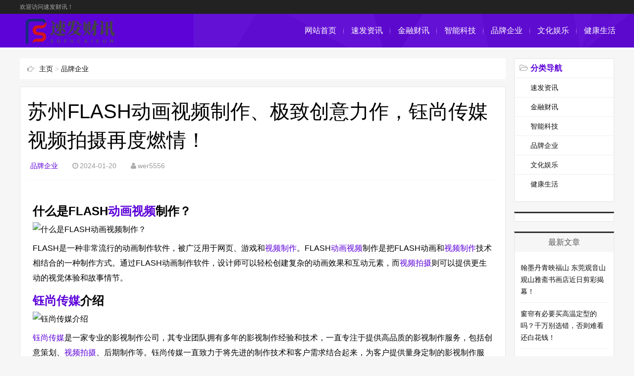

--- FILE ---
content_type: text/html; charset=UTF-8
request_url: http://www.sufaa.com/show-2923.html
body_size: 6394
content:
<!DOCTYPE html>
<html>
<head>
    <meta http-equiv="Content-Type" content="text/html; charset=UTF-8" />
    <meta http-equiv="Cache-Control" content="no-transform" />
    <meta http-equiv="Cache-Control" content="no-siteapp" />
    <meta name="applicable-device" content="pc,mobile">
    <meta name="viewport" content="width=device-width,initial-scale=1,maximum-scale=1">
    <title>苏州FLASH动画视频制作、极致创意力作，钰尚传媒视频拍摄再度燃情！_品牌企业_速发财讯</title>
    <meta content="速发财讯-发发发、品牌产业商讯、金融科技生活，健康房产家居、文化娱乐时尚" name="keywords" />
    <meta content="什么是FLASH动画视频制作？FLASH是一种非常流行的动画制作软件，被广泛用于网页、游戏和视频制作。FLASH动画视频制作是把FLASH动画和视频制作技术相结合的一种制作方式。通过FLASH动画制作" name="description" />
    <link href="/static/demo033/skin/css/main.css" rel="stylesheet" type="text/css" />
    <link href="/static/demo033/skin/css/font-awesome.min.css" rel="stylesheet" type="text/css" />
    <link href="/static/demo033/skin/css/bootstrap.css" rel="stylesheet" type="text/css" />
    <script src="/static/demo033/skin/js/common_tpl.js" type="text/javascript"></script>
    <script src="/static/demo033/skin/js/jquery-1.7.1.js" type="text/javascript"></script>
    <script src="/static/demo033/skin/js/jquery.lazyload.min.js" type="text/javascript"></script>
    <script src="/static/demo033/skin/js/main.js" type="text/javascript"></script>
</head>
<body>
<div id="topnav">
    <div class="wrap">
        <div class="tnlt">欢迎访问速发财讯！</div>
    </div>
</div>
<div id="mainav">
    <div class="navbox">
        <div class="wrap">
            <div class="mlogo"> <a href="/" title="速发财讯" class="lvxv--logowz" data-letters="速发财讯"> <img src="http://www.sufaa.com/images/logotp.png" alt="速发财讯" /> </a> </div>
            <div class="topmenu">
                <ul class="bar">
                    <li class="item common"><a href="/">网站首页</a><i class="dot"></i> </li>
                                        <li class="item common"> <a href="/list-sufazixun.html">速发资讯</a> <i class="dot"></i> </li>
                                        <li class="item common"> <a href="/list-jrcx.html">金融财讯</a> <i class="dot"></i> </li>
                                        <li class="item common"> <a href="/list-zhinengkeji.html">智能科技</a> <i class="dot"></i> </li>
                                        <li class="item common"> <a href="/list-pinpaiqiye.html">品牌企业</a> <i class="dot"></i> </li>
                                        <li class="item common"> <a href="/list-wenhuayule.html">文化娱乐</a> <i class="dot"></i> </li>
                                        <li class="item common"> <a href="/list-jksh.html">健康生活</a> <i class="dot"></i> </li>
                                        </li>
                </ul>
            </div>
            <i class="fa fa-navicon"></i>
        </div>

    </div>

</div>

<div class="wrap">
    <div id="content">
        <div id="contentleft">
            <div class="itbox pagenow logcu"> <i class="fa fa-hand-o-right"></i><a href="/"  title="主页">主页</a> > <a href="/list-pinpaiqiye.html">品牌企业</a></div>
            <div class="logbox">
                <h1>苏州FLASH动画视频制作、极致创意力作，钰尚传媒视频拍摄再度燃情！</h1>
                <div class="data"> <a href="http://www.sufaa.com/list-pinpaiqiye.html" class="mcolor">品牌企业</a> <i class="fa fa-clock-o"></i>2024-01-20                <i class="fa fa-user"></i>wer5556</div>
                <div class="logcon"> 
                
<!--分类【长条横幅广告】文章页文章顶部广告1-->
<div style=''>
<a href='' target='_blank'>
    <img src='/images/kbggtp.png' style=''/>
</a>
</div>
<!--分类【长条横幅广告】-->     
                
                
                                            <h2>什么是FLASH<a href="http://www.yiyoule.com/list-sppazzanli.html" target="_blank">动画视频</a>制作？</h2><img src="http://www.yiyoule.com/pic/%E4%BB%80%E4%B9%88%E6%98%AFFLASH%E5%8A%A8%E7%94%BB%E8%A7%86%E9%A2%91%E5%88%B6%E4%BD%9C%EF%BC%9F.jpg" alt="什么是FLASH动画视频制作？"><p>FLASH是一种非常流行的动画制作软件，被广泛用于网页、游戏和<a href="http://www.yiyoule.com/list-sppazzanli.html" target="_blank">视频制作</a>。FLASH<a href="http://www.yiyoule.com/list-sppazzanli.html" target="_blank">动画视频</a>制作是把FLASH动画和<a href="http://www.yiyoule.com/list-sppazzanli.html" target="_blank">视频制作</a>技术相结合的一种制作方式。通过FLASH动画制作软件，设计师可以轻松创建复杂的动画效果和互动元素，而<a href="http://www.yiyoule.com/list-sppazzanli.html" target="_blank">视频拍摄</a>则可以提供更生动的视觉体验和故事情节。</p>

<h2><a href="http://www.yiyoule.com/" target="_blank">钰尚传媒</a>介绍</h2><img src="http://www.yiyoule.com/pic/%E9%92%B0%E5%B0%9A%E4%BC%A0%E5%AA%92%E4%BB%8B%E7%BB%8D.jpg" alt="钰尚传媒介绍"><p><a href="http://www.yiyoule.com/" target="_blank">钰尚传媒</a>是一家专业的影视制作公司，其专业团队拥有多年的影视制作经验和技术，一直专注于提供高品质的影视制作服务，包括创意策划、<a href="http://www.yiyoule.com/list-sppazzanli.html" target="_blank">视频拍摄</a>、后期制作等。钰尚传媒一直致力于将先进的制作技术和客户需求结合起来，为客户提供量身定制的影视制作服务，无论是企业形象<a href="http://www.yiyoule.com/list-sppazzanli.html" target="_blank">宣传片</a>、产品形象<a href="http://www.yiyoule.com/list-sppazzanli.html" target="_blank">宣传片</a>、<a href="http://www.yiyoule.com/list-sppazzanli.html" target="_blank">微电影</a>、动画等，皆可得到精心制作。 钰尚传媒的服务范围广泛，集企业形象设计、宣传片拍摄、产品展示、活动直播、<a href="http://www.yiyoule.com/list-sppazzanli.html" target="_blank">微电影</a>等为一体。除了拥有中央广播电视总台、新华社、人民日报、中国电子科技集团、中远海运集团、华为集团等知名客户的长期合作，还曾在电视剧和电影的特效制作方面得到多个省级卫视的认可。</p>

<h2>视频拍摄公司服务项目</h2><img src="http://www.yiyoule.com/pic/%E8%A7%86%E9%A2%91%E6%8B%8D%E6%91%84%E5%85%AC%E5%8F%B8%E6%9C%8D%E5%8A%A1%E9%A1%B9%E7%9B%AE.jpg" alt="视频拍摄公司服务项目"><p>视频拍摄公司不仅仅是拍摄服务，它还包括了影视制作全流程，钰尚传媒的服务涉及企业形象设计、<a href="http://www.yiyoule.com/list-mtxcfbdy.html" target="_blank">产品宣传</a>片拍摄、活动直播、微电影、台式机、平板电脑等全平台视频课程制作等方面。企业形象设计的宣传片可以提高企业品牌形象，增强企业知名度，并加强顾客特定产品的印象，这次替代了传统的口耳相传的推广方式，企业形象宣传片可以在很大程度上增加企业信任感。钰尚传媒的拍摄服务还可以为新产品发布、企业年会、员工培训、地产企业启动经验、破土等特色活动提供优质、创新的拍摄方案。除此之外，青海有着非常丰富的地理景观，许多动物也生活在这里，这为在这里拍摄微电影和大片创造了很好的条件。钰尚传媒在视频拍摄服务的基础上，还可以提供创新的后期制作、优化等服务，以实现更高品质的影视制作。</p>
<p>钰尚传媒苏州视频拍摄合作微信esay8168，钰尚传媒视频拍摄官网<a href="http://www.yiyoule.com/" title="钰尚传媒官网"></a><a href="http://www.yiyoule.com/" target="_blank">www.yiyoule.com</a>
<img cmsattachid="/uploadfile/images/sppsggtq1.png" title="钰尚传媒视频拍摄合作联系" alt="钰尚传媒视频拍摄合作联系" src="http://www.yiyoule.com/uploadfile/images/sppsggtq1.png"></p>                                        
 
                
                <div class="jieshu"> <span class="s1"></span> <span class="s2">The End</span> <span class="s1"></span> </div>
                  
                  
                 <div class="entry-content text-indent">免责声明：本文内容来源于第三方或整理自互联网，本站仅提供展示，不拥有所有权，不代表本站观点立场，也不构成任何其他建议，对本文以及其中全部或者部分内容、文字的真实性、完整性、及时性不作任何保证或承诺，请读者仅作参考，并请自行核实相关内容,不承担相关法律责任。如发现本站文章、图片等内容有涉及版权/违法违规或其他不适合的内容， 请及时联系我们进行处理。
                 
 <!--分类【长条横幅广告】文章页文章底部横幅广告1-->
<div style=''>
<a href='' target='_blank'>
    <img src='/images/kbggtp.png' style=''/>
</a>
</div>
<!--分类【长条横幅广告】-->       
                 </div>
                 </div>
                
                <div class="nextlog">
                    上一篇：                    <a href="/show-2920.html">九四智能获评深圳市人工智能行业协会优秀会员单位</a>
                                        <br />
                    <br />
                    下一篇：                    <a href="/show-2925.html">田中美奈最新穿搭风格解析2024 田中美奈小个子穿搭有什么特点</a>
                                    </div>
                

                
                <div class="link-box">
                    <h3>相关阅读</h3>
                    <ul class="ullist4">
                                                <li><i class="fa fa-caret-right"></i><a href="/show-1391.html" title="苏州视频拍摄制作公司联系电话、钰尚传媒、视频拍摄公司">苏州视频拍摄制作公司联系电话、钰尚传媒、视频拍摄公司</a></li>
                                                <li><i class="fa fa-caret-right"></i><a href="/show-5790.html" title="大陆马牌轮胎合肥工厂举办“益陆好拾光”环保公益行">大陆马牌轮胎合肥工厂举办“益陆好拾光”环保公益行</a></li>
                                                <li><i class="fa fa-caret-right"></i><a href="/show-6065.html" title="媒介盒子 | AI智能写稿的福利升级啦！快来体验吧~">媒介盒子 | AI智能写稿的福利升级啦！快来体验吧~</a></li>
                                                <li><i class="fa fa-caret-right"></i><a href="/show-3290.html" title="从创新研发到供应链，KUB可优比用细节打造产品力">从创新研发到供应链，KUB可优比用细节打造产品力</a></li>
                                                <li><i class="fa fa-caret-right"></i><a href="/show-12737.html" title="龙卷风过后美国一地出现乳状云 压迫感极强">龙卷风过后美国一地出现乳状云 压迫感极强</a></li>
                                                <li><i class="fa fa-caret-right"></i><a href="/show-10707.html" title="韦唯时隔38年再登山东春晚 2025山东春晚第三波阵容官宣">韦唯时隔38年再登山东春晚 2025山东春晚第三波阵容官宣</a></li>
                                                <li><i class="fa fa-caret-right"></i><a href="/show-4884.html" title="多米尼克现任总理罗斯福·斯凯里特会见中国著名画家关琪">多米尼克现任总理罗斯福·斯凯里特会见中国著名画家关琪</a></li>
                                                <li><i class="fa fa-caret-right"></i><a href="/show-3970.html" title="春季上新 ｜ 美莱重磅发布十大新品">春季上新 ｜ 美莱重磅发布十大新品</a></li>
                                                <li><i class="fa fa-caret-right"></i><a href="/show-4187.html" title="首席锐评︱贵州珍酒坐稳了“贵州第三”吗？">首席锐评︱贵州珍酒坐稳了“贵州第三”吗？</a></li>
                                                <li><i class="fa fa-caret-right"></i><a href="/show-3075.html" title="文化建设广告装饰制作的重要性">文化建设广告装饰制作的重要性</a></li>
                                            </ul>
                </div>
            </div>
        </div>
        
<ul id="sidebar">
  <!--<li class="rlist1">-->
  <!--  <h3><span>搜索</span></h3>-->
  <!--  <div id="logsearch">-->
  <!--    <form name="keyform" method="get" action="/index.php">-->
  <!--      <input type="hidden" name="s" value="news">-->
  <!--      <input type="hidden" name="c" value="search">-->
  <!--      <input name="keyword" class="search" type="text" />-->
  <!--      <i class="fa fa-search" onClick="$('form').submit()"></i>-->
  <!--    </form>-->
  <!--  </div>-->
  <!--</li>-->
  <li id="blogsort">
    <h3 class="mcolor"><i class="fa fa-folder-open-o"></i><span>分类导航</span></h3>
    <ul>
            <li> <a href="/list-sufazixun.html">速发资讯<i></i></a> </li>
            <li> <a href="/list-jrcx.html">金融财讯<i></i></a> </li>
            <li> <a href="/list-zhinengkeji.html">智能科技<i></i></a> </li>
            <li> <a href="/list-pinpaiqiye.html">品牌企业<i></i></a> </li>
            <li> <a href="/list-wenhuayule.html">文化娱乐<i></i></a> </li>
            <li> <a href="/list-jksh.html">健康生活<i></i></a> </li>
          </ul>
  </li>
  
   <li class="rlist1">
  <!--分类【右侧方形小广告】列表页和文章页右侧广告1-->
<div style=''>
<a href='' target='_blank'>
    <img src='/images/kbggtp.png' style=''/>
</a>
</div>
<!--分类【右侧方形小广告】-->
 </li>
  
  <li class="rlist1">
    <h3><span>最新文章</span></h3>
    <ul id="newlog">
            <li><a href="/show-18117.html" title="翰墨丹青映福山 东莞观音山观山雅斋书画店近日剪彩揭幕！">翰墨丹青映福山 东莞观音山观山雅斋书画店近日剪彩揭幕！</a></li>
            <li><a href="/show-18116.html" title="窗帘有必要买高温定型的吗？千万别选错，否则难看还白花钱！">窗帘有必要买高温定型的吗？千万别选错，否则难看还白花钱！</a></li>
            <li><a href="/show-18115.html" title="云南贡山县发生荒火 火势已有效控制 未造成人员伤亡">云南贡山县发生荒火 火势已有效控制 未造成人员伤亡</a></li>
            <li><a href="/show-18114.html" title="三获仪美尚荣誉，HIC诠释电商高质量发展">三获仪美尚荣誉，HIC诠释电商高质量发展</a></li>
            <li><a href="/show-18113.html" title="重注AI下半场，资本「惩罚」软银">重注AI下半场，资本「惩罚」软银</a></li>
          </ul>
  </li>
  <li class="rlist1">
    <h3><span>本栏文章</span></h3>
    <ul id="hotlog">
            <li><i class='mcolor' >1</i><a href="/show-18097.html">威海特大暴雪为何这么厉害?2026威海特大暴雪积雪超20厘米背后原因</a></li>
            <li><i class='mcolor' >2</i><a href="/show-18087.html">广东的冷要把老外逼疯了?今日起广东气温将逐渐回升</a></li>
            <li><i class='mcolor' >3</i><a href="/show-18079.html">U23亚洲杯男足胜澳大利亚队，中国U23男足1-0击败澳大利亚队</a></li>
            <li><i  >4</i><a href="/show-18071.html">2026年hobo包推荐权威测评：DISSONA领衔五大轻奢品牌选购指南</a></li>
            <li><i  >5</i><a href="/show-18063.html">中国这个“雪窝子”你知道吗?烟台威海为啥是雪窝子?</a></li>
            <li><i  >6</i><a href="/show-18055.html">嫦娥六号样品又有新发现，首次发现月球深部物质丢失</a></li>
            <li><i  >7</i><a href="/show-18047.html">ROSECASTLE婚鞋选购列指南：三步找到最适合你的婚鞋</a></li>
            <li><i  >8</i><a href="/show-18039.html">河南本土蔬菜破圈趴地菠菜黄心菜，河南趴地菠菜为啥能火上央视</a></li>
            <li><i  >9</i><a href="/show-18031.html">2026年首个台风要登场了吗?2026年1号台风“洛鞍”有望生成!</a></li>
            <li><i  >10</i><a href="/show-18023.html">汪苏泷成为MLB潮流品牌代言人，共创街头风格新篇章</a></li>
          </ul>
  </li>
  <li class="rlist1">
    <h3><span>随机文章</span></h3>
    <ul id="randlog">
            <li><a href="/show-8354.html" title="外籍参会嘉宾数量创新高“2024Inclusion·外滩大会”9月5日启">外籍参会嘉宾数量创新高“2024Inclusion·外滩大会”9月5日启</a></li>
            <li><a href="/show-16826.html" title="精微视达完成超亿元B+轮融资">精微视达完成超亿元B+轮融资</a></li>
            <li><a href="/show-7277.html" title="卡西欧手表50周年新篇章，前行跨越时光！">卡西欧手表50周年新篇章，前行跨越时光！</a></li>
            <li><a href="/show-18111.html" title="12306推误购免费退票服务：30分钟内可退">12306推误购免费退票服务：30分钟内可退</a></li>
            <li><a href="/show-14182.html" title="科勒NEOROC®新炫石厨盆：现代厨房的理想选择">科勒NEOROC®新炫石厨盆：现代厨房的理想选择</a></li>
          </ul>
  </li>
  <li class="rlist1">
    <h3><span>友情链接</span></h3>
    <ul class="link">
            <a href="http://www.yiyoule.com/" target="_blank" title="钰尚传媒">钰尚传媒</a>
          </ul>
  </li>
</ul>
        <!--end #siderbar-->
    </div>
    <!--end #content-->
</div>
<!--end wrap-->
<div id="footerbar">
    <div class="wrap">
        <p>Copyright © 2099 速发财讯 版权所有         
        </p>
        <p><a href="https://beian.miit.gov.cn" rel="nofollow" target="_blank">苏ICP备2023036119号-2</a> |——：合作/投稿联系微信：nvshen2168       
 <img src='/images/wechat_wx.png' style='width:100px;height:100px;'/>
       </p>
       
               <p>|—— <a href="http://www.sufaa.com/sitemap.txt" target="_blank">TXT地图</a> | <a href="http://www.sufaa.com/sitemap.xml" target="_blank">网站地图</a> |
       </p>
       
       
    </div>
</div>
<!--end #footerbar-->
<div id="backtop"><span class="fa fa-space-shuttle fa-rotate-270"></span></div></body>
</html>


--- FILE ---
content_type: application/javascript
request_url: http://www.sufaa.com/static/demo033/skin/js/common_tpl.js
body_size: 1652
content:
function focusEle(ele){
	try {document.getElementById(ele).focus();}
	catch(e){}
}
function updateEle(ele,content){
	document.getElementById(ele).innerHTML = content;
}
function timestamp(){
	return new Date().getTime();
}
var XMLHttp = {
	_objPool: [],
	_getInstance: function () {
		for (var i = 0; i < this._objPool.length; i ++) {
			if (this._objPool[i].readyState == 0 || this._objPool[i].readyState == 4) {
				return this._objPool[i];
			}
		}
		this._objPool[this._objPool.length] = this._createObj();
		return this._objPool[this._objPool.length - 1];
	},
	_createObj: function(){
		if (window.XMLHttpRequest){
			var objXMLHttp = new XMLHttpRequest();
		} else {
			var MSXML = ['MSXML2.XMLHTTP.5.0', 'MSXML2.XMLHTTP.4.0', 'MSXML2.XMLHTTP.3.0', 'MSXML2.XMLHTTP', 'Microsoft.XMLHTTP'];
			for(var n = 0; n < MSXML.length; n ++){
				try{
					var objXMLHttp = new ActiveXObject(MSXML[n]);
					break;
				}catch(e){}
			}
		}
		if (objXMLHttp.readyState == null){
			objXMLHttp.readyState = 0;
			objXMLHttp.addEventListener('load',function(){
				objXMLHttp.readyState = 4;
				if (typeof objXMLHttp.onreadystatechange == "function") {
					objXMLHttp.onreadystatechange();
				}
			}, false);
		}
		return objXMLHttp;
	},
	sendReq: function(method, url, data, callback){
		var objXMLHttp = this._getInstance();
		with(objXMLHttp){
			try {
				if (url.indexOf("?") > 0) {
					url += "&randnum=" + Math.random();
				} else {
					url += "?randnum=" + Math.random();
				}
				open(method, url, true);
				setRequestHeader('Content-Type', 'application/x-www-form-urlencoded; charset=UTF-8');
				send(data);
				onreadystatechange = function () {
					if (objXMLHttp.readyState == 4 && (objXMLHttp.status == 200 || objXMLHttp.status == 304)) {
						callback(objXMLHttp);
					}
				}
			} catch(e) {
				alert('emria:error');
			}
		}
	}
};
function sendinfo(url,node){
	updateEle(node,"<div><span style=\"background-color:#FFFFE5; color:#666666;\">加载中...</span></div>");
	XMLHttp.sendReq('GET',url,'',function(obj){updateEle(node,obj.responseText);});
}
function loadr(url,tid){
	url = url+"&stamp="+timestamp();
	var r=document.getElementById("r_"+tid);
	var rp=document.getElementById("rp_"+tid);
	if (r.style.display=="block"){
		r.style.display="none";
		rp.style.display="none";
	} else {
		r.style.display="block";
		r.innerHTML = '<span style=\"background-color:#FFFFE5;text-align:center;font-size:12px;color:#666666;\">加载中...</span>';
		XMLHttp.sendReq('GET',url,'',function(obj){r.innerHTML = obj.responseText;rp.style.display="block";});
	}
}
function reply(url,tid){
	var rtext=document.getElementById("rtext_"+tid).value;
	var rname=document.getElementById("rname_"+tid).value;
	var rcode=document.getElementById("rcode_"+tid).value;
	var rmsg=document.getElementById("rmsg_"+tid);
	var rn=document.getElementById("rn_"+tid);
	var r=document.getElementById("r_"+tid);
	var data = "r="+rtext+"&rname="+rname+"&rcode="+rcode+"&tid="+tid;
	XMLHttp.sendReq('POST',url,data,function(obj){
		if(obj.responseText == 'err1'){rmsg.innerHTML = '(回复长度需在140个字内)';
		}else if(obj.responseText == 'err2'){rmsg.innerHTML = '(昵称不能为空)';
		}else if(obj.responseText == 'err3'){rmsg.innerHTML = '(验证码错误)';
		}else if(obj.responseText == 'err4'){rmsg.innerHTML = '(不允许使用该昵称)';
		}else if(obj.responseText == 'err5'){rmsg.innerHTML = '(已存在该回复)';
		}else if(obj.responseText == 'err0'){rmsg.innerHTML = '(禁止回复)';
		}else if(obj.responseText == 'succ1'){rmsg.innerHTML = '(回复成功，等待管理员审核)';
		}else{r.innerHTML += obj.responseText;rn.innerHTML = Number(rn.innerHTML)+1;rmsg.innerHTML=''}});
}
function re(tid, rp){
	var rtext=document.getElementById("rtext_"+tid).value = rp;
	focusEle("rtext_"+tid);
}
function commentReply(pid,c){
	var response = document.getElementById('comment-post');
	document.getElementById('comment-pid').value = pid;
	document.getElementById('cancel-reply').style.display = '';
	c.parentNode.parentNode.appendChild(response);
}
function cancelReply(){
	var commentPlace = document.getElementById('comment-place'),response = document.getElementById('comment-post');
	document.getElementById('comment-pid').value = 0;
	document.getElementById('cancel-reply').style.display = 'none';
	commentPlace.appendChild(response);
}